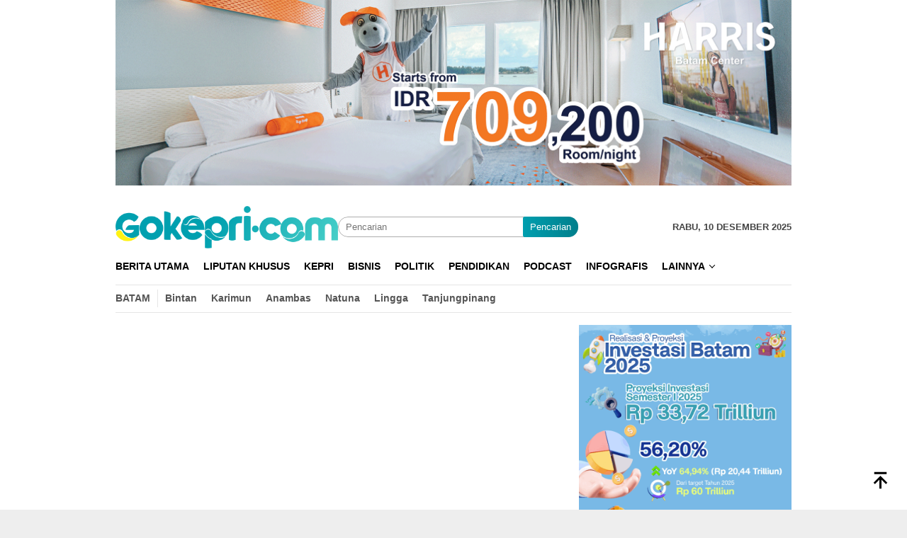

--- FILE ---
content_type: text/html; charset=utf-8
request_url: https://www.google.com/recaptcha/api2/aframe
body_size: 223
content:
<!DOCTYPE HTML><html><head><meta http-equiv="content-type" content="text/html; charset=UTF-8"></head><body><script nonce="cxTSjajhuTSmCEhwez3DMg">/** Anti-fraud and anti-abuse applications only. See google.com/recaptcha */ try{var clients={'sodar':'https://pagead2.googlesyndication.com/pagead/sodar?'};window.addEventListener("message",function(a){try{if(a.source===window.parent){var b=JSON.parse(a.data);var c=clients[b['id']];if(c){var d=document.createElement('img');d.src=c+b['params']+'&rc='+(localStorage.getItem("rc::a")?sessionStorage.getItem("rc::b"):"");window.document.body.appendChild(d);sessionStorage.setItem("rc::e",parseInt(sessionStorage.getItem("rc::e")||0)+1);localStorage.setItem("rc::h",'1765408357325');}}}catch(b){}});window.parent.postMessage("_grecaptcha_ready", "*");}catch(b){}</script></body></html>